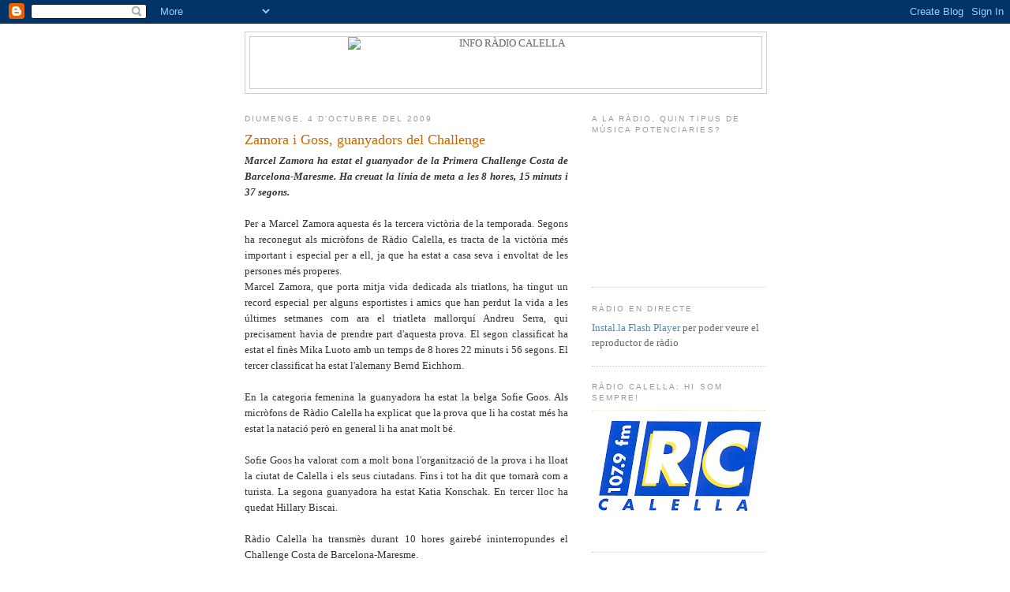

--- FILE ---
content_type: text/html; charset=UTF-8
request_url: https://inforadiocalella.blogspot.com/2009/10/zamora-i-goss-guanyadors-del-challenge.html
body_size: 13961
content:
<!DOCTYPE html>
<html dir='ltr' xmlns='http://www.w3.org/1999/xhtml' xmlns:b='http://www.google.com/2005/gml/b' xmlns:data='http://www.google.com/2005/gml/data' xmlns:expr='http://www.google.com/2005/gml/expr'>
<head>
<link href='https://www.blogger.com/static/v1/widgets/2944754296-widget_css_bundle.css' rel='stylesheet' type='text/css'/>
<meta content='text/html; charset=UTF-8' http-equiv='Content-Type'/>
<meta content='blogger' name='generator'/>
<link href='https://inforadiocalella.blogspot.com/favicon.ico' rel='icon' type='image/x-icon'/>
<link href='http://inforadiocalella.blogspot.com/2009/10/zamora-i-goss-guanyadors-del-challenge.html' rel='canonical'/>
<link rel="alternate" type="application/atom+xml" title="INFO RÀDIO CALELLA - Atom" href="https://inforadiocalella.blogspot.com/feeds/posts/default" />
<link rel="alternate" type="application/rss+xml" title="INFO RÀDIO CALELLA - RSS" href="https://inforadiocalella.blogspot.com/feeds/posts/default?alt=rss" />
<link rel="service.post" type="application/atom+xml" title="INFO RÀDIO CALELLA - Atom" href="https://www.blogger.com/feeds/6918190316341290390/posts/default" />

<link rel="alternate" type="application/atom+xml" title="INFO RÀDIO CALELLA - Atom" href="https://inforadiocalella.blogspot.com/feeds/7919817346016666775/comments/default" />
<!--Can't find substitution for tag [blog.ieCssRetrofitLinks]-->
<link href='https://blogger.googleusercontent.com/img/b/R29vZ2xl/AVvXsEgp0gUqdirx8DBGgefWvGA0v0y5fmCBwpjNpAGAdI-h3iq3P_D5zz6s7RpunwziPC4QnaJeOY4XhY5qp2e0CMB1LgYBtnH7nq6KNP65FWIJ6ghTdBiRvHxE17f2ugFSrHwfx5a4LvXUGOA/s400/download.jpg' rel='image_src'/>
<meta content='http://inforadiocalella.blogspot.com/2009/10/zamora-i-goss-guanyadors-del-challenge.html' property='og:url'/>
<meta content='Zamora i Goss, guanyadors del Challenge' property='og:title'/>
<meta content='Marcel Zamora ha estat el guanyador de la Primera Challenge Costa de Barcelona-Maresme. Ha creuat la línia de meta a les 8 hores, 15 minuts ...' property='og:description'/>
<meta content='https://blogger.googleusercontent.com/img/b/R29vZ2xl/AVvXsEgp0gUqdirx8DBGgefWvGA0v0y5fmCBwpjNpAGAdI-h3iq3P_D5zz6s7RpunwziPC4QnaJeOY4XhY5qp2e0CMB1LgYBtnH7nq6KNP65FWIJ6ghTdBiRvHxE17f2ugFSrHwfx5a4LvXUGOA/w1200-h630-p-k-no-nu/download.jpg' property='og:image'/>
<link href='http://www.rtvcalella.cat/imgs/favicon4.ico' rel='shortcut icon' type='image/x-icon'/>
<link href="//www.rtvcalella.cat/imgs/favicon4.ico" rel="icon" type="image/x-icon">
<title>INFO RÀDIO CALELLA: Zamora i Goss, guanyadors del Challenge</title>
<style id='page-skin-1' type='text/css'><!--
/*
-----------------------------------------------
Blogger Template Style
Name:     Minima
Designer: Douglas Bowman
URL:      www.stopdesign.com
Date:     26 Feb 2004
Updated by: Blogger Team
----------------------------------------------- */
/* Variable definitions
====================
<Variable name="bgcolor" description="Page Background Color"
type="color" default="#fff">
<Variable name="textcolor" description="Text Color"
type="color" default="#333">
<Variable name="linkcolor" description="Link Color"
type="color" default="#58a">
<Variable name="pagetitlecolor" description="Blog Title Color"
type="color" default="#666">
<Variable name="descriptioncolor" description="Blog Description Color"
type="color" default="#999">
<Variable name="titlecolor" description="Post Title Color"
type="color" default="#c60">
<Variable name="bordercolor" description="Border Color"
type="color" default="#ccc">
<Variable name="sidebarcolor" description="Sidebar Title Color"
type="color" default="#999">
<Variable name="sidebartextcolor" description="Sidebar Text Color"
type="color" default="#666">
<Variable name="visitedlinkcolor" description="Visited Link Color"
type="color" default="#999">
<Variable name="bodyfont" description="Text Font"
type="font" default="normal normal 100% Georgia, Serif">
<Variable name="headerfont" description="Sidebar Title Font"
type="font"
default="normal normal 78% 'Trebuchet MS',Trebuchet,Arial,Verdana,Sans-serif">
<Variable name="pagetitlefont" description="Blog Title Font"
type="font"
default="normal normal 200% Georgia, Serif">
<Variable name="descriptionfont" description="Blog Description Font"
type="font"
default="normal normal 78% 'Trebuchet MS', Trebuchet, Arial, Verdana, Sans-serif">
<Variable name="postfooterfont" description="Post Footer Font"
type="font"
default="normal normal 78% 'Trebuchet MS', Trebuchet, Arial, Verdana, Sans-serif">
<Variable name="startSide" description="Side where text starts in blog language"
type="automatic" default="left">
<Variable name="endSide" description="Side where text ends in blog language"
type="automatic" default="right">
*/
/* Use this with templates/template-twocol.html */
body {
background:#ffffff;
margin:0;
color:#333333;
font:x-small Georgia Serif;
font-size/* */:/**/small;
font-size: /**/small;
text-align: center;
}
a:link {
color:#5588aa;
text-decoration:none;
}
a:visited {
color:#999999;
text-decoration:none;
}
a:hover {
color:#cc6600;
text-decoration:underline;
}
a img {
border-width:0;
}
/* Header
-----------------------------------------------
*/
#header-wrapper {
width:660px;
margin:0 auto 10px;
border:1px solid #cccccc;
}
#header-inner {
background-position: center;
margin-left: auto;
margin-right: auto;
}
#header {
margin: 5px;
border: 1px solid #cccccc;
text-align: center;
color:#666666;
}
#header h1 {
margin:5px 5px 0;
padding:15px 20px .25em;
line-height:1.2em;
text-transform:uppercase;
letter-spacing:.2em;
font: normal normal 200% Georgia, Serif;
}
#header a {
color:#666666;
text-decoration:none;
}
#header a:hover {
color:#666666;
}
#header .description {
margin:0 5px 5px;
padding:0 20px 15px;
max-width:700px;
text-transform:uppercase;
letter-spacing:.2em;
line-height: 1.4em;
font: normal normal 78% 'Trebuchet MS', Trebuchet, Arial, Verdana, Sans-serif;
color: #999999;
}
#header img {
margin-left: auto;
margin-right: auto;
}
/* Outer-Wrapper
----------------------------------------------- */
#outer-wrapper {
width: 660px;
margin:0 auto;
padding:10px;
text-align:left;
font: normal normal 100% Georgia, Serif;
}
#main-wrapper {
width: 410px;
float: left;
word-wrap: break-word; /* fix for long text breaking sidebar float in IE */
overflow: hidden;     /* fix for long non-text content breaking IE sidebar float */
}
#sidebar-wrapper {
width: 220px;
float: right;
word-wrap: break-word; /* fix for long text breaking sidebar float in IE */
overflow: hidden;      /* fix for long non-text content breaking IE sidebar float */
}
/* Headings
----------------------------------------------- */
h2 {
margin:1.5em 0 .75em;
font:normal normal 78% 'Trebuchet MS',Trebuchet,Arial,Verdana,Sans-serif;
line-height: 1.4em;
text-transform:uppercase;
letter-spacing:.2em;
color:#999999;
}
/* Posts
-----------------------------------------------
*/
h2.date-header {
margin:1.5em 0 .5em;
}
.post {
margin:.5em 0 1.5em;
border-bottom:1px dotted #cccccc;
padding-bottom:1.5em;
}
.post h3 {
margin:.25em 0 0;
padding:0 0 4px;
font-size:140%;
font-weight:normal;
line-height:1.4em;
color:#cc6600;
}
.post h3 a, .post h3 a:visited, .post h3 strong {
display:block;
text-decoration:none;
color:#cc6600;
font-weight:normal;
}
.post h3 strong, .post h3 a:hover {
color:#333333;
}
.post-body {
margin:0 0 .75em;
line-height:1.6em;
}
.post-body blockquote {
line-height:1.3em;
}
.post-footer {
margin: .75em 0;
color:#999999;
text-transform:uppercase;
letter-spacing:.1em;
font: normal normal 78% 'Trebuchet MS', Trebuchet, Arial, Verdana, Sans-serif;
line-height: 1.4em;
}
.comment-link {
margin-left:.6em;
}
.post img {
padding:4px;
border:1px solid #cccccc;
}
.post blockquote {
margin:1em 20px;
}
.post blockquote p {
margin:.75em 0;
}
/* Comments
----------------------------------------------- */
#comments h4 {
margin:1em 0;
font-weight: bold;
line-height: 1.4em;
text-transform:uppercase;
letter-spacing:.2em;
color: #999999;
}
#comments-block {
margin:1em 0 1.5em;
line-height:1.6em;
}
#comments-block .comment-author {
margin:.5em 0;
}
#comments-block .comment-body {
margin:.25em 0 0;
}
#comments-block .comment-footer {
margin:-.25em 0 2em;
line-height: 1.4em;
text-transform:uppercase;
letter-spacing:.1em;
}
#comments-block .comment-body p {
margin:0 0 .75em;
}
.deleted-comment {
font-style:italic;
color:gray;
}
#blog-pager-newer-link {
float: left;
}
#blog-pager-older-link {
float: right;
}
#blog-pager {
text-align: center;
}
.feed-links {
clear: both;
line-height: 2.5em;
}
/* Sidebar Content
----------------------------------------------- */
.sidebar {
color: #666666;
line-height: 1.5em;
}
.sidebar ul {
list-style:none;
margin:0 0 0;
padding:0 0 0;
}
.sidebar li {
margin:0;
padding-top:0;
padding-right:0;
padding-bottom:.25em;
padding-left:15px;
text-indent:-15px;
line-height:1.5em;
}
.sidebar .widget, .main .widget {
border-bottom:1px dotted #cccccc;
margin:0 0 1.5em;
padding:0 0 1.5em;
}
.main .Blog {
border-bottom-width: 0;
}
/* Profile
----------------------------------------------- */
.profile-img {
float: left;
margin-top: 0;
margin-right: 5px;
margin-bottom: 5px;
margin-left: 0;
padding: 4px;
border: 1px solid #cccccc;
}
.profile-data {
margin:0;
text-transform:uppercase;
letter-spacing:.1em;
font: normal normal 78% 'Trebuchet MS', Trebuchet, Arial, Verdana, Sans-serif;
color: #999999;
font-weight: bold;
line-height: 1.6em;
}
.profile-datablock {
margin:.5em 0 .5em;
}
.profile-textblock {
margin: 0.5em 0;
line-height: 1.6em;
}
.profile-link {
font: normal normal 78% 'Trebuchet MS', Trebuchet, Arial, Verdana, Sans-serif;
text-transform: uppercase;
letter-spacing: .1em;
}
/* Footer
----------------------------------------------- */
#footer {
width:660px;
clear:both;
margin:0 auto;
padding-top:15px;
line-height: 1.6em;
text-transform:uppercase;
letter-spacing:.1em;
text-align: center;
}
.slideshow-container {
width: 220px !important;
height: 180px !important;
}

--></style>
<link href='https://www.blogger.com/dyn-css/authorization.css?targetBlogID=6918190316341290390&amp;zx=9fc8a687-b461-41a9-86fe-9d7de3901356' media='none' onload='if(media!=&#39;all&#39;)media=&#39;all&#39;' rel='stylesheet'/><noscript><link href='https://www.blogger.com/dyn-css/authorization.css?targetBlogID=6918190316341290390&amp;zx=9fc8a687-b461-41a9-86fe-9d7de3901356' rel='stylesheet'/></noscript>
<meta name='google-adsense-platform-account' content='ca-host-pub-1556223355139109'/>
<meta name='google-adsense-platform-domain' content='blogspot.com'/>

</head>
<body>
<div class='navbar section' id='navbar'><div class='widget Navbar' data-version='1' id='Navbar1'><script type="text/javascript">
    function setAttributeOnload(object, attribute, val) {
      if(window.addEventListener) {
        window.addEventListener('load',
          function(){ object[attribute] = val; }, false);
      } else {
        window.attachEvent('onload', function(){ object[attribute] = val; });
      }
    }
  </script>
<div id="navbar-iframe-container"></div>
<script type="text/javascript" src="https://apis.google.com/js/platform.js"></script>
<script type="text/javascript">
      gapi.load("gapi.iframes:gapi.iframes.style.bubble", function() {
        if (gapi.iframes && gapi.iframes.getContext) {
          gapi.iframes.getContext().openChild({
              url: 'https://www.blogger.com/navbar/6918190316341290390?po\x3d7919817346016666775\x26origin\x3dhttps://inforadiocalella.blogspot.com',
              where: document.getElementById("navbar-iframe-container"),
              id: "navbar-iframe"
          });
        }
      });
    </script><script type="text/javascript">
(function() {
var script = document.createElement('script');
script.type = 'text/javascript';
script.src = '//pagead2.googlesyndication.com/pagead/js/google_top_exp.js';
var head = document.getElementsByTagName('head')[0];
if (head) {
head.appendChild(script);
}})();
</script>
</div></div>
<div id='outer-wrapper'><div id='wrap2'>
<!-- skip links for text browsers -->
<span id='skiplinks' style='display:none;'>
<a href='#main'>skip to main </a> |
      <a href='#sidebar'>skip to sidebar</a>
</span>
<div id='header-wrapper'>
<div class='header section' id='header'><div class='widget Header' data-version='1' id='Header1'>
<div id='header-inner'>
<a href='https://inforadiocalella.blogspot.com/' style='display: block'>
<img alt="INFO RÀDIO CALELLA" height="65px; " id="Header1_headerimg" src="https://lh3.googleusercontent.com/blogger_img_proxy/AEn0k_t9TABtX9p28JhgcCt525nsWcRf4yVPLPx7jMXBeibNsD612kK3AYv5ptUm4ldiUQgyxMVrO5XVqA3EUk8znCPXE9VX7fnwVw=s0-d" style="display: block" width="400px; ">
</a>
</div>
</div></div>
</div>
<div id='content-wrapper'>
<div id='crosscol-wrapper' style='text-align:center'>
<div class='crosscol no-items section' id='crosscol'></div>
</div>
<div id='main-wrapper'>
<div class='main section' id='main'><div class='widget Blog' data-version='1' id='Blog1'>
<div class='blog-posts hfeed'>

          <div class="date-outer">
        
<h2 class='date-header'><span>diumenge, 4 d&#8217;octubre del 2009</span></h2>

          <div class="date-posts">
        
<div class='post-outer'>
<div class='post hentry'>
<a name='7919817346016666775'></a>
<h3 class='post-title entry-title'>
<a href='https://inforadiocalella.blogspot.com/2009/10/zamora-i-goss-guanyadors-del-challenge.html'>Zamora i Goss, guanyadors del Challenge</a>
</h3>
<div class='post-header-line-1'></div>
<div class='post-body entry-content'>
<div align="justify"><strong><em>Marcel Zamora ha estat el guanyador de la Primera Challenge Costa de Barcelona-Maresme. Ha creuat la línia de meta a les 8 hores, 15 minuts i 37 segons.<br /><br /></em></strong></div><div align="justify"> </div><div align="justify">Per a Marcel Zamora aquesta és la tercera victòria de la temporada. Segons ha reconegut als micròfons de Ràdio Calella, es tracta de la victòria més important i especial per a ell, ja que ha estat a casa seva i envoltat de les persones més properes.<br /></div><div align="justify">Marcel Zamora, que porta mitja vida dedicada als triatlons, ha tingut un record especial per alguns esportistes i amics que han perdut la vida a les últimes setmanes com ara el triatleta mallorquí Andreu Serra, qui precisament havia de prendre part d'aquesta prova. El segon classificat ha estat el finès Mika Luoto amb un temps de 8 hores 22 minuts i 56 segons. El tercer classificat ha estat l'alemany Bernd Eichhorn.<br /><br />En la categoria femenina la guanyadora ha estat la belga Sofie Goos. Als micròfons de Ràdio Calella ha explicat que la prova que li ha costat més ha estat la natació però en general li ha anat molt bé.<br /><br />Sofie Goos ha valorat com a molt bona l'organització de la prova i ha lloat la ciutat de Calella i els seus ciutadans. Fins i tot ha dit que tornarà com a turista. La segona guanyadora ha estat Katia Konschak. En tercer lloc ha quedat Hillary Biscai.<br /><br />Ràdio Calella ha transmès durant 10 hores gairebé ininterropundes el Challenge Costa de Barcelona-Maresme. </div><br /><iframe allowfullscreen="allowfullscreen" class="b-hbp-video b-uploaded" frameborder="0" height="328" id="BLOGGER-video-2ff0dfa7006b11d4-10385" mozallowfullscreen="mozallowfullscreen" src="https://www.blogger.com/video.g?token=AD6v5dwXY24plKzmxpZBJsgFjg2wyLOR5kXS0a5WREVEIVNAp_Ooc6UNkym84DhDKqm9Kkfm-CElXU4oNoDmkU_gJF1MePrJbQITG4ZrAV2qNgW2WZL9VPxoyRI1dWUfmHKoaBnL3uXM" webkitallowfullscreen="webkitallowfullscreen" width="400"></iframe><br /><a href="//www.blogger.com/video-play.mp4?contentId=2ff0dfa7006b11d4&amp;type=video/mp4" onblur="try {parent.deselectBloggerImageGracefully();} catch(e) {}"><img alt="" border="0" id="BLOGGER_PHOTO_ID_5330071959253008658" src="https://blogger.googleusercontent.com/img/b/R29vZ2xl/AVvXsEgp0gUqdirx8DBGgefWvGA0v0y5fmCBwpjNpAGAdI-h3iq3P_D5zz6s7RpunwziPC4QnaJeOY4XhY5qp2e0CMB1LgYBtnH7nq6KNP65FWIJ6ghTdBiRvHxE17f2ugFSrHwfx5a4LvXUGOA/s400/download.jpg" style="float:left; margin:0px 10px 10px 0px;cursor:pointer; cursor:hand;height: 18px;" /></a>
<div style='clear: both;'></div>
</div>
<div class='post-footer'>
<div class='post-footer-line post-footer-line-1'><span class='post-author vcard'>
Publicat per
<span class='fn'>Serveis Informatius Ràdio Calella</span>
</span>
<span class='post-timestamp'>
a
<a class='timestamp-link' href='https://inforadiocalella.blogspot.com/2009/10/zamora-i-goss-guanyadors-del-challenge.html' rel='bookmark' title='permanent link'><abbr class='published' title='2009-10-04T17:50:00+02:00'>17:50</abbr></a>
</span>
<span class='post-icons'>
<span class='item-control blog-admin pid-1717671676'>
<a href='https://www.blogger.com/post-edit.g?blogID=6918190316341290390&postID=7919817346016666775&from=pencil' title='Modificar el missatge'>
<img alt='' class='icon-action' height='18' src='https://resources.blogblog.com/img/icon18_edit_allbkg.gif' width='18'/>
</a>
</span>
</span>
<span class='post-backlinks post-comment-link'>
</span>
</div>
<div class='post-footer-line post-footer-line-2'><span class='post-labels'>
Etiquetes de comentaris:
<a href='https://inforadiocalella.blogspot.com/search/label/Esports' rel='tag'>Esports</a>,
<a href='https://inforadiocalella.blogspot.com/search/label/Video' rel='tag'>Video</a>
</span>
</div>
<div class='post-footer-line post-footer-line-3'></div>
</div>
</div>
<div class='comments' id='comments'>
<a name='comments'></a>
</div>
</div>

        </div></div>
      
</div>
<div class='blog-pager' id='blog-pager'>
<span id='blog-pager-newer-link'>
<a class='blog-pager-newer-link' href='https://inforadiocalella.blogspot.com/2009/10/historic-resultat.html' id='Blog1_blog-pager-newer-link' title='Entrada més recent'>Entrada més recent</a>
</span>
<span id='blog-pager-older-link'>
<a class='blog-pager-older-link' href='https://inforadiocalella.blogspot.com/2009/10/sinaugura-m2.html' id='Blog1_blog-pager-older-link' title='Entrada més antiga'>Entrada més antiga</a>
</span>
<a class='home-link' href='https://inforadiocalella.blogspot.com/'>Inici</a>
</div>
<div class='clear'></div>
<div class='post-feeds'>
</div>
</div></div>
</div>
<div id='sidebar-wrapper'>
<div class='sidebar section' id='sidebar'><div class='widget Poll' data-version='1' id='Poll1'>
<h2 class='title'>A la ràdio, quin tipus de música potenciaries?</h2>
<div class='widget-content'>
<iframe allowtransparency='true' frameborder='0' height='160' name='poll-widget-6434540488477728046' style='border:none; width:100%;'></iframe>
<div class='clear'></div>
</div>
</div><div class='widget HTML' data-version='1' id='HTML2'>
<h2 class='title'>Ràdio en directe</h2>
<div class='widget-content'>
<div id="player">
	<a href="http://www.macromedia.com/go/getflashplayer">Instal.la Flash Player</a> per poder veure el reproductor de ràdio
</div>
<script type="text/javascript" src="//www.todostreaming.es/js/swfobject.js"></script>
<script type="text/javascript">
var so = new SWFObject('http://todostreaming.es/audioplayer.swf','player','85','66','7');
	so.addVariable("url", "http://radio.boothosting.com:8044");
	so.addVariable("autostart", "false");
	so.addParam("wmode","transparent");
	so.write('player');
</script>
</div>
<div class='clear'></div>
</div><div class='widget Image' data-version='1' id='Image3'>
<h2>Ràdio Calella: Hi som sempre!</h2>
<div class='widget-content'>
<img alt='Ràdio Calella: Hi som sempre!' height='156' id='Image3_img' src='https://blogger.googleusercontent.com/img/b/R29vZ2xl/AVvXsEheLLyUiAFXrwfzGO0fjqTKwhXp2lf_Jrhkgcs59VB5TghtWtr1Jxek1UR2cjDoTsL31qIE-SWZGPvBqB6TRPC9k22Kd31-znrEReYf81u6QuVuVg0Mc51gkYI3xy_BIeAWuDgVaZ-AQtg/s220/logo+radio.jpg' width='220'/>
<br/>
</div>
<div class='clear'></div>
</div><div class='widget Image' data-version='1' id='Image1'>
<h2>m2, LA TEVA TELEVISIÓ</h2>
<div class='widget-content'>
<a href='http://m1tv.xiptv.cat/municipi/3800/calella?a7eca8862593b770ffa28e0532e39562'>
<img alt='m2, LA TEVA TELEVISIÓ' height='133' id='Image1_img' src='https://blogger.googleusercontent.com/img/b/R29vZ2xl/AVvXsEgA4cOny6I5dD4_dwb_facQKWiyhex5IaycOnEDgFcQx4JKhc1jwUMBmKZZnQIxJzhyphenhypheny9gaN-LDRm2GJ1X6Yjr9XfystbRDc0o6BjBE1HdTRAWztKIbVQ27rQI9gD7PqaB1w6-YWavifNc/s220/logo_nou_m2.jpg' width='220'/>
</a>
<br/>
</div>
<div class='clear'></div>
</div><div class='widget Feed' data-version='1' id='Feed1'>
<h2>Darrers Vídeos</h2>
<div class='widget-content' id='Feed1_feedItemListDisplay'>
<span style='filter: alpha(25); opacity: 0.25;'>
<a href='http://inforadiocalella.blogspot.com/feeds/posts/default/-/Video?orderby=updated'>S'està carregant...</a>
</span>
</div>
<div class='clear'></div>
</div><div class='widget Image' data-version='1' id='Image2'>
<h2>L'Agenda d'activitats</h2>
<div class='widget-content'>
<a href='http://www.vadecultura.cat'>
<img alt='L&#39;Agenda d&#39;activitats' height='80' id='Image2_img' src='https://blogger.googleusercontent.com/img/b/R29vZ2xl/AVvXsEj2aefFGCazwEeK7JRaggbVwtJ3IkPDego2xrlfV_ipM9Pm6yc6R-_58n5kNaOdetOTNVR9GfM9V48wEgmLupDLmko0SezZJHpz0fLN-_Zl5C526BOXyfmJ2oRq5qiE91H-ZAk0EX3Ayeo/s220/va-de-cultura.jpg' width='110'/>
</a>
<br/>
</div>
<div class='clear'></div>
</div><div class='widget LinkList' data-version='1' id='LinkList1'>
<h2>Enllaços</h2>
<div class='widget-content'>
<ul>
<li><a href='http://www.aemontnegre.org/'>Agrupament Escolta Montnegre</a></li>
<li><a href="//www.youtube.com/ajacmovies">Ajac</a></li>
<li><a href='http://www.calella.cat/'>Ajuntament de Calella</a></li>
<li><a href='http://bibliocalella.blogspot.com/'>Biblioteca</a></li>
<li><a href='http://www.atletismecalella.cat/'>Club Atletisme Calella</a></li>
<li><a href='http://www.clubhandbolplatjacalella.com/'>Club Handbol Platja Calella</a></li>
<li><a href='http://www.ccmaresme.es/'>Consell Comarcal del Maresme</a></li>
<li><a href='http://emcanllobet.blogspot.com'>Escola de Música Can Llobet</a></li>
<li><a href='http://gegantersdecalella.blogspot.com/'>Geganters de Calella</a></li>
<li><a href='http://llopasfera.blogspot.com/'>Llopasfera</a></li>
<li><a href='http://quesitorosa.blogspot.com/'>Quesito Rosa</a></li>
<li><a href='http://www.twocatsbcn.com/'>Teràpia de xou</a></li>
</ul>
<div class='clear'></div>
</div>
</div><div class='widget HTML' data-version='1' id='HTML1'>
<h2 class='title'>El Temps</h2>
<div class='widget-content'>
<a href="http://www.ccmaresme.cat/seccio.php?id=4" onblur="try {parent.deselectBloggerImageGracefully();} catch(e) {}"><img border="0" style="float:left; margin:0 0px 0px 0;cursor:pointer; cursor:hand;width: 220px; " alt="" src="https://lh3.googleusercontent.com/blogger_img_proxy/AEn0k_uBuT-dvB0Rkz37oR7MbPTxZltmThnLw3X1F1mx_lBEzgI1dIFthKpQKTsY1QNrrt2PyG7MXBnkwyQhJkR-ELGJRt1gie754ZMscfG1xhlf0tqT5ezdRetUS2U36dk=s0-d"></a>
</div>
<div class='clear'></div>
</div><div class='widget Label' data-version='1' id='Label1'>
<h2>Etiquetes</h2>
<div class='widget-content list-label-widget-content'>
<ul>
<li>
<a dir='ltr' href='https://inforadiocalella.blogspot.com/search/label/Comunicaci%C3%B3'>Comunicació</a>
<span dir='ltr'>(169)</span>
</li>
<li>
<a dir='ltr' href='https://inforadiocalella.blogspot.com/search/label/Cultura'>Cultura</a>
<span dir='ltr'>(358)</span>
</li>
<li>
<a dir='ltr' href='https://inforadiocalella.blogspot.com/search/label/Esports'>Esports</a>
<span dir='ltr'>(605)</span>
</li>
<li>
<a dir='ltr' href='https://inforadiocalella.blogspot.com/search/label/Pol%C3%ADtica'>Política</a>
<span dir='ltr'>(438)</span>
</li>
<li>
<a dir='ltr' href='https://inforadiocalella.blogspot.com/search/label/Societat'>Societat</a>
<span dir='ltr'>(1290)</span>
</li>
<li>
<a dir='ltr' href='https://inforadiocalella.blogspot.com/search/label/Video'>Video</a>
<span dir='ltr'>(794)</span>
</li>
</ul>
<div class='clear'></div>
</div>
</div><div class='widget BlogArchive' data-version='1' id='BlogArchive2'>
<h2>Arxiu del blog</h2>
<div class='widget-content'>
<div id='ArchiveList'>
<div id='BlogArchive2_ArchiveList'>
<ul class='hierarchy'>
<li class='archivedate collapsed'>
<a class='toggle' href='javascript:void(0)'>
<span class='zippy'>

        &#9658;&#160;
      
</span>
</a>
<a class='post-count-link' href='https://inforadiocalella.blogspot.com/2011/'>
2011
</a>
<span class='post-count' dir='ltr'>(360)</span>
<ul class='hierarchy'>
<li class='archivedate collapsed'>
<a class='toggle' href='javascript:void(0)'>
<span class='zippy'>

        &#9658;&#160;
      
</span>
</a>
<a class='post-count-link' href='https://inforadiocalella.blogspot.com/2011/04/'>
d&#8217;abril
</a>
<span class='post-count' dir='ltr'>(69)</span>
</li>
</ul>
<ul class='hierarchy'>
<li class='archivedate collapsed'>
<a class='toggle' href='javascript:void(0)'>
<span class='zippy'>

        &#9658;&#160;
      
</span>
</a>
<a class='post-count-link' href='https://inforadiocalella.blogspot.com/2011/03/'>
de març
</a>
<span class='post-count' dir='ltr'>(106)</span>
</li>
</ul>
<ul class='hierarchy'>
<li class='archivedate collapsed'>
<a class='toggle' href='javascript:void(0)'>
<span class='zippy'>

        &#9658;&#160;
      
</span>
</a>
<a class='post-count-link' href='https://inforadiocalella.blogspot.com/2011/02/'>
de febrer
</a>
<span class='post-count' dir='ltr'>(86)</span>
</li>
</ul>
<ul class='hierarchy'>
<li class='archivedate collapsed'>
<a class='toggle' href='javascript:void(0)'>
<span class='zippy'>

        &#9658;&#160;
      
</span>
</a>
<a class='post-count-link' href='https://inforadiocalella.blogspot.com/2011/01/'>
de gener
</a>
<span class='post-count' dir='ltr'>(99)</span>
</li>
</ul>
</li>
</ul>
<ul class='hierarchy'>
<li class='archivedate collapsed'>
<a class='toggle' href='javascript:void(0)'>
<span class='zippy'>

        &#9658;&#160;
      
</span>
</a>
<a class='post-count-link' href='https://inforadiocalella.blogspot.com/2010/'>
2010
</a>
<span class='post-count' dir='ltr'>(1066)</span>
<ul class='hierarchy'>
<li class='archivedate collapsed'>
<a class='toggle' href='javascript:void(0)'>
<span class='zippy'>

        &#9658;&#160;
      
</span>
</a>
<a class='post-count-link' href='https://inforadiocalella.blogspot.com/2010/12/'>
de desembre
</a>
<span class='post-count' dir='ltr'>(82)</span>
</li>
</ul>
<ul class='hierarchy'>
<li class='archivedate collapsed'>
<a class='toggle' href='javascript:void(0)'>
<span class='zippy'>

        &#9658;&#160;
      
</span>
</a>
<a class='post-count-link' href='https://inforadiocalella.blogspot.com/2010/11/'>
de novembre
</a>
<span class='post-count' dir='ltr'>(108)</span>
</li>
</ul>
<ul class='hierarchy'>
<li class='archivedate collapsed'>
<a class='toggle' href='javascript:void(0)'>
<span class='zippy'>

        &#9658;&#160;
      
</span>
</a>
<a class='post-count-link' href='https://inforadiocalella.blogspot.com/2010/10/'>
d&#8217;octubre
</a>
<span class='post-count' dir='ltr'>(96)</span>
</li>
</ul>
<ul class='hierarchy'>
<li class='archivedate collapsed'>
<a class='toggle' href='javascript:void(0)'>
<span class='zippy'>

        &#9658;&#160;
      
</span>
</a>
<a class='post-count-link' href='https://inforadiocalella.blogspot.com/2010/09/'>
de setembre
</a>
<span class='post-count' dir='ltr'>(87)</span>
</li>
</ul>
<ul class='hierarchy'>
<li class='archivedate collapsed'>
<a class='toggle' href='javascript:void(0)'>
<span class='zippy'>

        &#9658;&#160;
      
</span>
</a>
<a class='post-count-link' href='https://inforadiocalella.blogspot.com/2010/08/'>
d&#8217;agost
</a>
<span class='post-count' dir='ltr'>(58)</span>
</li>
</ul>
<ul class='hierarchy'>
<li class='archivedate collapsed'>
<a class='toggle' href='javascript:void(0)'>
<span class='zippy'>

        &#9658;&#160;
      
</span>
</a>
<a class='post-count-link' href='https://inforadiocalella.blogspot.com/2010/07/'>
de juliol
</a>
<span class='post-count' dir='ltr'>(65)</span>
</li>
</ul>
<ul class='hierarchy'>
<li class='archivedate collapsed'>
<a class='toggle' href='javascript:void(0)'>
<span class='zippy'>

        &#9658;&#160;
      
</span>
</a>
<a class='post-count-link' href='https://inforadiocalella.blogspot.com/2010/06/'>
de juny
</a>
<span class='post-count' dir='ltr'>(88)</span>
</li>
</ul>
<ul class='hierarchy'>
<li class='archivedate collapsed'>
<a class='toggle' href='javascript:void(0)'>
<span class='zippy'>

        &#9658;&#160;
      
</span>
</a>
<a class='post-count-link' href='https://inforadiocalella.blogspot.com/2010/05/'>
de maig
</a>
<span class='post-count' dir='ltr'>(97)</span>
</li>
</ul>
<ul class='hierarchy'>
<li class='archivedate collapsed'>
<a class='toggle' href='javascript:void(0)'>
<span class='zippy'>

        &#9658;&#160;
      
</span>
</a>
<a class='post-count-link' href='https://inforadiocalella.blogspot.com/2010/04/'>
d&#8217;abril
</a>
<span class='post-count' dir='ltr'>(103)</span>
</li>
</ul>
<ul class='hierarchy'>
<li class='archivedate collapsed'>
<a class='toggle' href='javascript:void(0)'>
<span class='zippy'>

        &#9658;&#160;
      
</span>
</a>
<a class='post-count-link' href='https://inforadiocalella.blogspot.com/2010/03/'>
de març
</a>
<span class='post-count' dir='ltr'>(92)</span>
</li>
</ul>
<ul class='hierarchy'>
<li class='archivedate collapsed'>
<a class='toggle' href='javascript:void(0)'>
<span class='zippy'>

        &#9658;&#160;
      
</span>
</a>
<a class='post-count-link' href='https://inforadiocalella.blogspot.com/2010/02/'>
de febrer
</a>
<span class='post-count' dir='ltr'>(94)</span>
</li>
</ul>
<ul class='hierarchy'>
<li class='archivedate collapsed'>
<a class='toggle' href='javascript:void(0)'>
<span class='zippy'>

        &#9658;&#160;
      
</span>
</a>
<a class='post-count-link' href='https://inforadiocalella.blogspot.com/2010/01/'>
de gener
</a>
<span class='post-count' dir='ltr'>(96)</span>
</li>
</ul>
</li>
</ul>
<ul class='hierarchy'>
<li class='archivedate expanded'>
<a class='toggle' href='javascript:void(0)'>
<span class='zippy toggle-open'>

        &#9660;&#160;
      
</span>
</a>
<a class='post-count-link' href='https://inforadiocalella.blogspot.com/2009/'>
2009
</a>
<span class='post-count' dir='ltr'>(1125)</span>
<ul class='hierarchy'>
<li class='archivedate collapsed'>
<a class='toggle' href='javascript:void(0)'>
<span class='zippy'>

        &#9658;&#160;
      
</span>
</a>
<a class='post-count-link' href='https://inforadiocalella.blogspot.com/2009/12/'>
de desembre
</a>
<span class='post-count' dir='ltr'>(104)</span>
</li>
</ul>
<ul class='hierarchy'>
<li class='archivedate collapsed'>
<a class='toggle' href='javascript:void(0)'>
<span class='zippy'>

        &#9658;&#160;
      
</span>
</a>
<a class='post-count-link' href='https://inforadiocalella.blogspot.com/2009/11/'>
de novembre
</a>
<span class='post-count' dir='ltr'>(96)</span>
</li>
</ul>
<ul class='hierarchy'>
<li class='archivedate expanded'>
<a class='toggle' href='javascript:void(0)'>
<span class='zippy toggle-open'>

        &#9660;&#160;
      
</span>
</a>
<a class='post-count-link' href='https://inforadiocalella.blogspot.com/2009/10/'>
d&#8217;octubre
</a>
<span class='post-count' dir='ltr'>(100)</span>
<ul class='posts'>
<li><a href='https://inforadiocalella.blogspot.com/2009/10/dies-de-panellets.html'>Dies de panellets</a></li>
<li><a href='https://inforadiocalella.blogspot.com/2009/10/un-piquet-apedrega-dos-autocars.html'>Un piquet apedrega dos autocars</a></li>
<li><a href='https://inforadiocalella.blogspot.com/2009/10/2-calellencs-en-una-gincama-mundial.html'>2 calellencs en una gincama mundial</a></li>
<li><a href='https://inforadiocalella.blogspot.com/2009/10/segon-aniversari-del-centre-accio-jove.html'>Segon aniversari del Centre d&#39;Acció Jove</a></li>
<li><a href='https://inforadiocalella.blogspot.com/2009/10/nou-servei-lalt-maresme.html'>Nou servei a l&#39;Alt Maresme</a></li>
<li><a href='https://inforadiocalella.blogspot.com/2009/10/vaga-en-el-transport-de-viatgers.html'>Vaga en el transport de viatgers</a></li>
<li><a href='https://inforadiocalella.blogspot.com/2009/10/comenca-la-81ena-romeria-de-montserrat.html'>Comença la 81ena Romeria de Montserrat</a></li>
<li><a href='https://inforadiocalella.blogspot.com/2009/10/la-crisi-fa-disminuir-el-percentatge-de.html'>La crisi fa disminuir el percentatge de solidarita...</a></li>
<li><a href='https://inforadiocalella.blogspot.com/2009/10/les-flors-per-tots-sants.html'>Les flors per Tots Sants</a></li>
<li><a href='https://inforadiocalella.blogspot.com/2009/10/bus-per-anar-al-cementiri.html'>Bus per anar al cementiri</a></li>
<li><a href='https://inforadiocalella.blogspot.com/2009/10/conflicte-intern-entre-evolution-i-la.html'>Conflicte intern entre Evolution i la propietària ...</a></li>
<li><a href='https://inforadiocalella.blogspot.com/2009/10/el-talent-de-jordi-flaquer.html'>El talent de Jordi Flaquer</a></li>
<li><a href='https://inforadiocalella.blogspot.com/2009/10/erc-sadhereix-al-manifest-pel-dret.html'>ERC s&#39;adhereix al manifest pel dret a decidir</a></li>
<li><a href='https://inforadiocalella.blogspot.com/2009/10/el-video-del-llibre-del-grup-pa-vi-i.html'>El vídeo del llibre del Grup Pa, Vi i Moltó</a></li>
<li><a href='https://inforadiocalella.blogspot.com/2009/10/berasategui-campiona-del-half.html'>Berasategui campiona del Half</a></li>
<li><a href='https://inforadiocalella.blogspot.com/2009/10/consulta-sobre-la-independencia.html'>Consulta sobre la independència</a></li>
<li><a href='https://inforadiocalella.blogspot.com/2009/10/activitats-de-la-biblioteca.html'>Activitats de la Biblioteca</a></li>
<li><a href='https://inforadiocalella.blogspot.com/2009/10/jornada-negra.html'>Jornada negra</a></li>
<li><a href='https://inforadiocalella.blogspot.com/2009/10/de-8.html'>De 8</a></li>
<li><a href='https://inforadiocalella.blogspot.com/2009/10/nova-victoria.html'>Nova victòria</a></li>
<li><a href='https://inforadiocalella.blogspot.com/2009/10/primer-triomf.html'>Nou triomf</a></li>
<li><a href='https://inforadiocalella.blogspot.com/2009/10/canvis-en-el-challenge.html'>Canvis en el Challenge</a></li>
<li><a href='https://inforadiocalella.blogspot.com/2009/10/el-psc-veu-dificil-les-esmenes-per-al.html'>El PSC veu difícil les esmenes per al Challenge de...</a></li>
<li><a href='https://inforadiocalella.blogspot.com/2009/10/erc-demana-200000-euros-per-al.html'>ERC demana 200.000 euros per al Challenge</a></li>
<li><a href='https://inforadiocalella.blogspot.com/2009/10/calella-pesquera.html'>Calella pesquera</a></li>
<li><a href='https://inforadiocalella.blogspot.com/2009/10/ciu-demana-180000-euros-per-al.html'>CiU demana 180.000 euros per al Challenge</a></li>
<li><a href='https://inforadiocalella.blogspot.com/2009/10/mig-miler-de-persones-la-festa-de.html'>Mig miler de persones a la Festa de l&#39;Esport</a></li>
<li><a href='https://inforadiocalella.blogspot.com/2009/10/calella-inaugura-lampliacio-del.html'>Calella inaugura l&#39;ampliació d&#39;El Carrilet</a></li>
<li><a href='https://inforadiocalella.blogspot.com/2009/10/canvi-dhorari.html'>Canvi d&#39;horari</a></li>
<li><a href='https://inforadiocalella.blogspot.com/2009/10/presentacio-del-llibre-del-grup-pa-vi-i.html'>Presentació del llibre del Grup Pa, Vi i Moltó</a></li>
<li><a href='https://inforadiocalella.blogspot.com/2009/10/taxa-descombraries-congelada.html'>Taxa d&#39;escombraries congelada</a></li>
<li><a href='https://inforadiocalella.blogspot.com/2009/10/homenatge-als-pequinaires.html'>Homenatge als pequinaires</a></li>
<li><a href='https://inforadiocalella.blogspot.com/2009/10/torna-el-festival-com-el-dabans.html'>Torna el Festival com els d&#39;abans</a></li>
<li><a href='https://inforadiocalella.blogspot.com/2009/10/ccoo-es-queixa-de-lactitud-de-jaume.html'>CCOO es queixa de l&#39;actitud de Jaume Puig</a></li>
<li><a href='https://inforadiocalella.blogspot.com/2009/10/polemica-per-barrakes.html'>Polèmica per Barrakes</a></li>
<li><a href='https://inforadiocalella.blogspot.com/2009/10/videos-challenge-mdtv.html'>Els programes del Challenge</a></li>
<li><a href='https://inforadiocalella.blogspot.com/2009/10/lluitant-contra-el-canvi-climatic.html'>Lluitant contra el canvi climàtic</a></li>
<li><a href='https://inforadiocalella.blogspot.com/2009/10/temporada-negativa-i-el-turisme-perd.html'>Temporada negativa i el turisme perd pes</a></li>
<li><a href='https://inforadiocalella.blogspot.com/2009/10/alerta.html'>Alerta</a></li>
<li><a href='https://inforadiocalella.blogspot.com/2009/10/no-saixeca-cap.html'>No s&#39;aixeca cap</a></li>
<li><a href='https://inforadiocalella.blogspot.com/2009/10/una-ma-de-gols.html'>Una mà de gols</a></li>
<li><a href='https://inforadiocalella.blogspot.com/2009/10/per-la-minima.html'>Per la mínima</a></li>
<li><a href='https://inforadiocalella.blogspot.com/2009/10/primera-victoria.html'>Primera victòria</a></li>
<li><a href='https://inforadiocalella.blogspot.com/2009/10/creu-i-cara.html'>Creu i cara</a></li>
<li><a href='https://inforadiocalella.blogspot.com/2009/10/correllengua-2009.html'>Correllengua 2009</a></li>
<li><a href='https://inforadiocalella.blogspot.com/2009/10/tornen-casa.html'>Tornen a casa</a></li>
<li><a href='https://inforadiocalella.blogspot.com/2009/10/half-calella.html'>Half a Calella</a></li>
<li><a href='https://inforadiocalella.blogspot.com/2009/10/activitats-oncolliga-calella.html'>Activitats Oncolliga Calella</a></li>
<li><a href='https://inforadiocalella.blogspot.com/2009/10/fomentar-la-participacio.html'>Fomentar la participació</a></li>
<li><a href='https://inforadiocalella.blogspot.com/2009/10/els-illesos-de-laccident-marxaran-de.html'>Els il&#183;lesos de l&#39;accident marxaran de Calella</a></li>
<li><a href='https://inforadiocalella.blogspot.com/2009/10/ajuts-en-formacio.html'>Ajuts en formació</a></li>
<li><a href='https://inforadiocalella.blogspot.com/2009/10/la-festa-de-lesport-diumenge-la-tarda.html'>La Festa de l&#39;Esport, diumenge a la tarda</a></li>
<li><a href='https://inforadiocalella.blogspot.com/2009/10/accident-dun-autocar-que-es-dirigia.html'>Accident d&#39;un autocar que es dirigia a Calella</a></li>
<li><a href='https://inforadiocalella.blogspot.com/2009/10/recta-final.html'>Recta final</a></li>
<li><a href='https://inforadiocalella.blogspot.com/2009/10/bastoners-al-correllengua.html'>Bastoners al Correllengua</a></li>
<li><a href='https://inforadiocalella.blogspot.com/2009/10/no-hi-haura-cessio-de-les-obres.html'>No hi haurà cessió de les obres</a></li>
<li><a href='https://inforadiocalella.blogspot.com/2009/10/ciu-vol-el-half-calella.html'>CiU vol el Half a Calella</a></li>
<li><a href='https://inforadiocalella.blogspot.com/2009/10/esquerra-amb-companys.html'>Esquerra amb Companys</a></li>
<li><a href='https://inforadiocalella.blogspot.com/2009/10/pessim-inici.html'>Pèssim inici</a></li>
<li><a href='https://inforadiocalella.blogspot.com/2009/10/cursos-formatius.html'>Cursos formatius</a></li>
<li><a href='https://inforadiocalella.blogspot.com/2009/10/es-recapten-mes-diners-per-multes.html'>Es recapten més diners per multes</a></li>
<li><a href='https://inforadiocalella.blogspot.com/2009/10/el-half-challenge-al-maresme.html'>El Half Challenge al Maresme?</a></li>
<li><a href='https://inforadiocalella.blogspot.com/2009/10/incendi-insignificant.html'>Incendi insignificant</a></li>
<li><a href='https://inforadiocalella.blogspot.com/2009/10/sense-punteria.html'>Sense punteria</a></li>
<li><a href='https://inforadiocalella.blogspot.com/2009/10/botiga-al-carrer.html'>Botiga al carrer</a></li>
<li><a href='https://inforadiocalella.blogspot.com/2009/10/digues-la-teva.html'>Digues la teva !!!</a></li>
<li><a href='https://inforadiocalella.blogspot.com/2009/10/nous-cursos-de-dones-de-calella.html'>Nous cursos de Dones de Calella</a></li>
<li><a href='https://inforadiocalella.blogspot.com/2009/10/impostos-congelats.html'>Impostos congelats</a></li>
<li><a href='https://inforadiocalella.blogspot.com/2009/10/mes-comensals.html'>Més comensals</a></li>
<li><a href='https://inforadiocalella.blogspot.com/2009/10/continua-la-bona-ratxa.html'>Continua la bona ratxa</a></li>
<li><a href='https://inforadiocalella.blogspot.com/2009/10/la-fira-del-mon-geganter-calella.html'>La Fira del Món geganter a Calella</a></li>
<li><a href='https://inforadiocalella.blogspot.com/2009/10/marxa-familiar-les-torretes.html'>Marxa familiar a les Torretes</a></li>
<li><a href='https://inforadiocalella.blogspot.com/2009/10/adequacio-can-carreras.html'>Adequació a Can Carreras</a></li>
<li><a href='https://inforadiocalella.blogspot.com/2009/10/eulalia-rodriguez-veneroso-nova-primera.html'>Eulàlia Rodríguez Veneroso, nova primera secretàri...</a></li>
<li><a href='https://inforadiocalella.blogspot.com/2009/10/festa-del-bolet.html'>Festa del bolet</a></li>
<li><a href='https://inforadiocalella.blogspot.com/2009/10/mes-persones-sense-feina.html'>Més persones sense feina</a></li>
<li><a href='https://inforadiocalella.blogspot.com/2009/10/suport-al-dret-decidir-i-la-consulta.html'>Suport al dret a decidir i a la consulta arenyenca</a></li>
<li><a href='https://inforadiocalella.blogspot.com/2009/10/recordant-la-nova-canco.html'>Recordant la Nova Cançó</a></li>
<li><a href='https://inforadiocalella.blogspot.com/2009/10/opinions-sobre-la-festa-major.html'>Opinions sobre la Festa Major</a></li>
<li><a href='https://inforadiocalella.blogspot.com/2009/10/ganivetada-la-platja-de-calella.html'>Ganivetada a la Platja de Calella</a></li>
<li><a href='https://inforadiocalella.blogspot.com/2009/10/la-cara-i-la-creu-del-challenge.html'>La cara i la creu del Challenge</a></li>
<li><a href='https://inforadiocalella.blogspot.com/2009/10/el-ple-al-1079-fm-les-1830h.html'>El ple al 107.9 FM a les 18:30h</a></li>
<li><a href='https://inforadiocalella.blogspot.com/2009/10/victoria-futbolistica.html'>Derrota futbolística</a></li>
<li><a href='https://inforadiocalella.blogspot.com/2009/10/nova-derrota-del-cbcalella.html'>Nova derrota del C.B.Calella</a></li>
<li><a href='https://inforadiocalella.blogspot.com/2009/10/victoria-de-luehcalella.html'>Victòria de l&#39;UEHCalella</a></li>
<li><a href='https://inforadiocalella.blogspot.com/2009/10/nou-curs-de-formacio.html'>Nou curs de formació</a></li>
<li><a href='https://inforadiocalella.blogspot.com/2009/10/satisfaccio-pel-challenge.html'>Satisfacció pel Challenge</a></li>
<li><a href='https://inforadiocalella.blogspot.com/2009/10/mondejar-satisfet.html'>Mondéjar satisfet</a></li>
<li><a href='https://inforadiocalella.blogspot.com/2009/10/tots-amb-el-challenge.html'>Tots amb el Challenge</a></li>
<li><a href='https://inforadiocalella.blogspot.com/2009/10/exit-del-team-calella-pero-sauleda.html'>Èxit del Team Calella però Sauleda s&#39;accidenta</a></li>
<li><a href='https://inforadiocalella.blogspot.com/2009/10/77000-tiquets-de-franc.html'>77.000 tiquets de franc</a></li>
<li><a href='https://inforadiocalella.blogspot.com/2009/10/historic-resultat.html'>Històric resultat</a></li>
<li><a href='https://inforadiocalella.blogspot.com/2009/10/zamora-i-goss-guanyadors-del-challenge.html'>Zamora i Goss, guanyadors del Challenge</a></li>
<li><a href='https://inforadiocalella.blogspot.com/2009/10/sinaugura-m2.html'>S&#39;inaugura M2</a></li>
<li><a href='https://inforadiocalella.blogspot.com/2009/10/radio-challenge.html'>Ràdio Challenge</a></li>
<li><a href='https://inforadiocalella.blogspot.com/2009/10/arrenca-m2-en-periode-de-proves.html'>Arrenca M2 en període de proves</a></li>
<li><a href='https://inforadiocalella.blogspot.com/2009/10/radio-calella-posa-en-marxa-el-proper.html'>Programació de Tardor-Hivern a Ràdio Calella</a></li>
<li><a href='https://inforadiocalella.blogspot.com/2009/10/juhe-nega-cap-tipus-de-sectarisme.html'>Juhé nega cap tipus de sectarisme</a></li>
<li><a href='https://inforadiocalella.blogspot.com/2009/10/ciu-se-sent-molesta.html'>CiU  se sent molesta</a></li>
<li><a href='https://inforadiocalella.blogspot.com/2009/10/lescola-i-els-nous-temps.html'>L&#39;escola i els nous temps</a></li>
</ul>
</li>
</ul>
<ul class='hierarchy'>
<li class='archivedate collapsed'>
<a class='toggle' href='javascript:void(0)'>
<span class='zippy'>

        &#9658;&#160;
      
</span>
</a>
<a class='post-count-link' href='https://inforadiocalella.blogspot.com/2009/09/'>
de setembre
</a>
<span class='post-count' dir='ltr'>(94)</span>
</li>
</ul>
<ul class='hierarchy'>
<li class='archivedate collapsed'>
<a class='toggle' href='javascript:void(0)'>
<span class='zippy'>

        &#9658;&#160;
      
</span>
</a>
<a class='post-count-link' href='https://inforadiocalella.blogspot.com/2009/08/'>
d&#8217;agost
</a>
<span class='post-count' dir='ltr'>(63)</span>
</li>
</ul>
<ul class='hierarchy'>
<li class='archivedate collapsed'>
<a class='toggle' href='javascript:void(0)'>
<span class='zippy'>

        &#9658;&#160;
      
</span>
</a>
<a class='post-count-link' href='https://inforadiocalella.blogspot.com/2009/07/'>
de juliol
</a>
<span class='post-count' dir='ltr'>(117)</span>
</li>
</ul>
<ul class='hierarchy'>
<li class='archivedate collapsed'>
<a class='toggle' href='javascript:void(0)'>
<span class='zippy'>

        &#9658;&#160;
      
</span>
</a>
<a class='post-count-link' href='https://inforadiocalella.blogspot.com/2009/06/'>
de juny
</a>
<span class='post-count' dir='ltr'>(90)</span>
</li>
</ul>
<ul class='hierarchy'>
<li class='archivedate collapsed'>
<a class='toggle' href='javascript:void(0)'>
<span class='zippy'>

        &#9658;&#160;
      
</span>
</a>
<a class='post-count-link' href='https://inforadiocalella.blogspot.com/2009/05/'>
de maig
</a>
<span class='post-count' dir='ltr'>(99)</span>
</li>
</ul>
<ul class='hierarchy'>
<li class='archivedate collapsed'>
<a class='toggle' href='javascript:void(0)'>
<span class='zippy'>

        &#9658;&#160;
      
</span>
</a>
<a class='post-count-link' href='https://inforadiocalella.blogspot.com/2009/04/'>
d&#8217;abril
</a>
<span class='post-count' dir='ltr'>(104)</span>
</li>
</ul>
<ul class='hierarchy'>
<li class='archivedate collapsed'>
<a class='toggle' href='javascript:void(0)'>
<span class='zippy'>

        &#9658;&#160;
      
</span>
</a>
<a class='post-count-link' href='https://inforadiocalella.blogspot.com/2009/03/'>
de març
</a>
<span class='post-count' dir='ltr'>(111)</span>
</li>
</ul>
<ul class='hierarchy'>
<li class='archivedate collapsed'>
<a class='toggle' href='javascript:void(0)'>
<span class='zippy'>

        &#9658;&#160;
      
</span>
</a>
<a class='post-count-link' href='https://inforadiocalella.blogspot.com/2009/02/'>
de febrer
</a>
<span class='post-count' dir='ltr'>(95)</span>
</li>
</ul>
<ul class='hierarchy'>
<li class='archivedate collapsed'>
<a class='toggle' href='javascript:void(0)'>
<span class='zippy'>

        &#9658;&#160;
      
</span>
</a>
<a class='post-count-link' href='https://inforadiocalella.blogspot.com/2009/01/'>
de gener
</a>
<span class='post-count' dir='ltr'>(52)</span>
</li>
</ul>
</li>
</ul>
</div>
</div>
<div class='clear'></div>
</div>
</div><div class='widget Followers' data-version='1' id='Followers2'>
<h2 class='title'>Seguidors</h2>
<div class='widget-content'>
<div id='Followers2-wrapper'>
<div style='margin-right:2px;'>
<div><script type="text/javascript" src="https://apis.google.com/js/platform.js"></script>
<div id="followers-iframe-container"></div>
<script type="text/javascript">
    window.followersIframe = null;
    function followersIframeOpen(url) {
      gapi.load("gapi.iframes", function() {
        if (gapi.iframes && gapi.iframes.getContext) {
          window.followersIframe = gapi.iframes.getContext().openChild({
            url: url,
            where: document.getElementById("followers-iframe-container"),
            messageHandlersFilter: gapi.iframes.CROSS_ORIGIN_IFRAMES_FILTER,
            messageHandlers: {
              '_ready': function(obj) {
                window.followersIframe.getIframeEl().height = obj.height;
              },
              'reset': function() {
                window.followersIframe.close();
                followersIframeOpen("https://www.blogger.com/followers/frame/6918190316341290390?colors\x3dCgt0cmFuc3BhcmVudBILdHJhbnNwYXJlbnQaByM2NjY2NjYiByM1NTg4YWEqByNmZmZmZmYyByNjYzY2MDA6ByM2NjY2NjZCByM1NTg4YWFKByM5OTk5OTlSByM1NTg4YWFaC3RyYW5zcGFyZW50\x26pageSize\x3d21\x26hl\x3dca\x26origin\x3dhttps://inforadiocalella.blogspot.com");
              },
              'open': function(url) {
                window.followersIframe.close();
                followersIframeOpen(url);
              }
            }
          });
        }
      });
    }
    followersIframeOpen("https://www.blogger.com/followers/frame/6918190316341290390?colors\x3dCgt0cmFuc3BhcmVudBILdHJhbnNwYXJlbnQaByM2NjY2NjYiByM1NTg4YWEqByNmZmZmZmYyByNjYzY2MDA6ByM2NjY2NjZCByM1NTg4YWFKByM5OTk5OTlSByM1NTg4YWFaC3RyYW5zcGFyZW50\x26pageSize\x3d21\x26hl\x3dca\x26origin\x3dhttps://inforadiocalella.blogspot.com");
  </script></div>
</div>
</div>
<div class='clear'></div>
</div>
</div>
</div>
</div>
<!-- spacer for skins that want sidebar and main to be the same height-->
<div class='clear'>&#160;</div>
</div>
<!-- end content-wrapper -->
<div id='footer-wrapper'>
<div class='footer section' id='footer'><div class='widget Text' data-version='1' id='Text1'>
<h2 class='title'>Ràdio Calella Televisió, S.L.</h2>
<div class='widget-content'>
Ràdio Calella Televisió, S.L., C/Sant Jaume, 339, 2n, 08370 Calella.<br/><br/>Correu electrònic: radio@rtvcalella.cat<br/>Telèfon: 93 766 03 33<br/>
</div>
<div class='clear'></div>
</div></div>
</div>
</div></div>
<!-- end outer-wrapper -->
<script type='text/javascript'>
var gaJsHost = (("https:" == document.location.protocol) ? "https://ssl." : "http://www.");
document.write(unescape("%3Cscript src='" + gaJsHost + "google-analytics.com/ga.js' type='text/javascript'%3E%3C/script%3E"));
</script>
<script type='text/javascript'>
try {
var pageTracker = _gat._getTracker("UA-7090347-1");
pageTracker._trackPageview();
} catch(err) {}</script>

<script type="text/javascript" src="https://www.blogger.com/static/v1/widgets/2028843038-widgets.js"></script>
<script type='text/javascript'>
window['__wavt'] = 'AOuZoY7gDBKsJeqX0V0yk1ty2_by67v5fg:1768943649746';_WidgetManager._Init('//www.blogger.com/rearrange?blogID\x3d6918190316341290390','//inforadiocalella.blogspot.com/2009/10/zamora-i-goss-guanyadors-del-challenge.html','6918190316341290390');
_WidgetManager._SetDataContext([{'name': 'blog', 'data': {'blogId': '6918190316341290390', 'title': 'INFO R\xc0DIO CALELLA', 'url': 'https://inforadiocalella.blogspot.com/2009/10/zamora-i-goss-guanyadors-del-challenge.html', 'canonicalUrl': 'http://inforadiocalella.blogspot.com/2009/10/zamora-i-goss-guanyadors-del-challenge.html', 'homepageUrl': 'https://inforadiocalella.blogspot.com/', 'searchUrl': 'https://inforadiocalella.blogspot.com/search', 'canonicalHomepageUrl': 'http://inforadiocalella.blogspot.com/', 'blogspotFaviconUrl': 'https://inforadiocalella.blogspot.com/favicon.ico', 'bloggerUrl': 'https://www.blogger.com', 'hasCustomDomain': false, 'httpsEnabled': true, 'enabledCommentProfileImages': true, 'gPlusViewType': 'FILTERED_POSTMOD', 'adultContent': false, 'analyticsAccountNumber': '', 'encoding': 'UTF-8', 'locale': 'ca', 'localeUnderscoreDelimited': 'ca', 'languageDirection': 'ltr', 'isPrivate': false, 'isMobile': false, 'isMobileRequest': false, 'mobileClass': '', 'isPrivateBlog': false, 'isDynamicViewsAvailable': true, 'feedLinks': '\x3clink rel\x3d\x22alternate\x22 type\x3d\x22application/atom+xml\x22 title\x3d\x22INFO R\xc0DIO CALELLA - Atom\x22 href\x3d\x22https://inforadiocalella.blogspot.com/feeds/posts/default\x22 /\x3e\n\x3clink rel\x3d\x22alternate\x22 type\x3d\x22application/rss+xml\x22 title\x3d\x22INFO R\xc0DIO CALELLA - RSS\x22 href\x3d\x22https://inforadiocalella.blogspot.com/feeds/posts/default?alt\x3drss\x22 /\x3e\n\x3clink rel\x3d\x22service.post\x22 type\x3d\x22application/atom+xml\x22 title\x3d\x22INFO R\xc0DIO CALELLA - Atom\x22 href\x3d\x22https://www.blogger.com/feeds/6918190316341290390/posts/default\x22 /\x3e\n\n\x3clink rel\x3d\x22alternate\x22 type\x3d\x22application/atom+xml\x22 title\x3d\x22INFO R\xc0DIO CALELLA - Atom\x22 href\x3d\x22https://inforadiocalella.blogspot.com/feeds/7919817346016666775/comments/default\x22 /\x3e\n', 'meTag': '', 'adsenseHostId': 'ca-host-pub-1556223355139109', 'adsenseHasAds': false, 'adsenseAutoAds': false, 'boqCommentIframeForm': true, 'loginRedirectParam': '', 'view': '', 'dynamicViewsCommentsSrc': '//www.blogblog.com/dynamicviews/4224c15c4e7c9321/js/comments.js', 'dynamicViewsScriptSrc': '//www.blogblog.com/dynamicviews/6e0d22adcfa5abea', 'plusOneApiSrc': 'https://apis.google.com/js/platform.js', 'disableGComments': true, 'interstitialAccepted': false, 'sharing': {'platforms': [{'name': 'Obt\xe9n l\x27enlla\xe7', 'key': 'link', 'shareMessage': 'Obt\xe9n l\x27enlla\xe7', 'target': ''}, {'name': 'Facebook', 'key': 'facebook', 'shareMessage': 'Comparteix a Facebook', 'target': 'facebook'}, {'name': 'BlogThis!', 'key': 'blogThis', 'shareMessage': 'BlogThis!', 'target': 'blog'}, {'name': 'X', 'key': 'twitter', 'shareMessage': 'Comparteix a X', 'target': 'twitter'}, {'name': 'Pinterest', 'key': 'pinterest', 'shareMessage': 'Comparteix a Pinterest', 'target': 'pinterest'}, {'name': 'Correu electr\xf2nic', 'key': 'email', 'shareMessage': 'Correu electr\xf2nic', 'target': 'email'}], 'disableGooglePlus': true, 'googlePlusShareButtonWidth': 0, 'googlePlusBootstrap': '\x3cscript type\x3d\x22text/javascript\x22\x3ewindow.___gcfg \x3d {\x27lang\x27: \x27ca\x27};\x3c/script\x3e'}, 'hasCustomJumpLinkMessage': false, 'jumpLinkMessage': 'M\xe9s informaci\xf3', 'pageType': 'item', 'postId': '7919817346016666775', 'postImageThumbnailUrl': 'https://blogger.googleusercontent.com/img/b/R29vZ2xl/AVvXsEgp0gUqdirx8DBGgefWvGA0v0y5fmCBwpjNpAGAdI-h3iq3P_D5zz6s7RpunwziPC4QnaJeOY4XhY5qp2e0CMB1LgYBtnH7nq6KNP65FWIJ6ghTdBiRvHxE17f2ugFSrHwfx5a4LvXUGOA/s72-c/download.jpg', 'postImageUrl': 'https://blogger.googleusercontent.com/img/b/R29vZ2xl/AVvXsEgp0gUqdirx8DBGgefWvGA0v0y5fmCBwpjNpAGAdI-h3iq3P_D5zz6s7RpunwziPC4QnaJeOY4XhY5qp2e0CMB1LgYBtnH7nq6KNP65FWIJ6ghTdBiRvHxE17f2ugFSrHwfx5a4LvXUGOA/s400/download.jpg', 'pageName': 'Zamora i Goss, guanyadors del Challenge', 'pageTitle': 'INFO R\xc0DIO CALELLA: Zamora i Goss, guanyadors del Challenge'}}, {'name': 'features', 'data': {}}, {'name': 'messages', 'data': {'edit': 'Edita', 'linkCopiedToClipboard': 'L\x27enlla\xe7 s\x27ha copiat al porta-retalls.', 'ok': 'D\x27acord', 'postLink': 'Publica l\x27enlla\xe7'}}, {'name': 'template', 'data': {'name': 'custom', 'localizedName': 'Personalitza', 'isResponsive': false, 'isAlternateRendering': false, 'isCustom': true}}, {'name': 'view', 'data': {'classic': {'name': 'classic', 'url': '?view\x3dclassic'}, 'flipcard': {'name': 'flipcard', 'url': '?view\x3dflipcard'}, 'magazine': {'name': 'magazine', 'url': '?view\x3dmagazine'}, 'mosaic': {'name': 'mosaic', 'url': '?view\x3dmosaic'}, 'sidebar': {'name': 'sidebar', 'url': '?view\x3dsidebar'}, 'snapshot': {'name': 'snapshot', 'url': '?view\x3dsnapshot'}, 'timeslide': {'name': 'timeslide', 'url': '?view\x3dtimeslide'}, 'isMobile': false, 'title': 'Zamora i Goss, guanyadors del Challenge', 'description': 'Marcel Zamora ha estat el guanyador de la Primera Challenge Costa de Barcelona-Maresme. Ha creuat la l\xednia de meta a les 8 hores, 15 minuts ...', 'featuredImage': 'https://blogger.googleusercontent.com/img/b/R29vZ2xl/AVvXsEgp0gUqdirx8DBGgefWvGA0v0y5fmCBwpjNpAGAdI-h3iq3P_D5zz6s7RpunwziPC4QnaJeOY4XhY5qp2e0CMB1LgYBtnH7nq6KNP65FWIJ6ghTdBiRvHxE17f2ugFSrHwfx5a4LvXUGOA/s400/download.jpg', 'url': 'https://inforadiocalella.blogspot.com/2009/10/zamora-i-goss-guanyadors-del-challenge.html', 'type': 'item', 'isSingleItem': true, 'isMultipleItems': false, 'isError': false, 'isPage': false, 'isPost': true, 'isHomepage': false, 'isArchive': false, 'isLabelSearch': false, 'postId': 7919817346016666775}}]);
_WidgetManager._RegisterWidget('_NavbarView', new _WidgetInfo('Navbar1', 'navbar', document.getElementById('Navbar1'), {}, 'displayModeFull'));
_WidgetManager._RegisterWidget('_HeaderView', new _WidgetInfo('Header1', 'header', document.getElementById('Header1'), {}, 'displayModeFull'));
_WidgetManager._RegisterWidget('_BlogView', new _WidgetInfo('Blog1', 'main', document.getElementById('Blog1'), {'cmtInteractionsEnabled': false, 'lightboxEnabled': true, 'lightboxModuleUrl': 'https://www.blogger.com/static/v1/jsbin/162532285-lbx__ca.js', 'lightboxCssUrl': 'https://www.blogger.com/static/v1/v-css/828616780-lightbox_bundle.css'}, 'displayModeFull'));
_WidgetManager._RegisterWidget('_PollView', new _WidgetInfo('Poll1', 'sidebar', document.getElementById('Poll1'), {'pollid': '-6434540488477728046', 'iframeurl': '/b/poll-results?pollWidget\x3dPoll1\x26txtclr\x3d%23666666\x26lnkclr\x3d%235588aa\x26chrtclr\x3d%235588aa\x26font\x3dnormal+normal+100%25+Georgia,+Serif\x26hideq\x3dtrue\x26purl\x3dhttps://inforadiocalella.blogspot.com/'}, 'displayModeFull'));
_WidgetManager._RegisterWidget('_HTMLView', new _WidgetInfo('HTML2', 'sidebar', document.getElementById('HTML2'), {}, 'displayModeFull'));
_WidgetManager._RegisterWidget('_ImageView', new _WidgetInfo('Image3', 'sidebar', document.getElementById('Image3'), {'resize': false}, 'displayModeFull'));
_WidgetManager._RegisterWidget('_ImageView', new _WidgetInfo('Image1', 'sidebar', document.getElementById('Image1'), {'resize': false}, 'displayModeFull'));
_WidgetManager._RegisterWidget('_FeedView', new _WidgetInfo('Feed1', 'sidebar', document.getElementById('Feed1'), {'title': 'Darrers V\xeddeos', 'showItemDate': false, 'showItemAuthor': false, 'feedUrl': 'http://inforadiocalella.blogspot.com/feeds/posts/default/-/Video?orderby\x3dupdated', 'numItemsShow': 5, 'loadingMsg': 'S\x27est\xe0 carregant...', 'openLinksInNewWindow': false, 'useFeedWidgetServ': 'true'}, 'displayModeFull'));
_WidgetManager._RegisterWidget('_ImageView', new _WidgetInfo('Image2', 'sidebar', document.getElementById('Image2'), {'resize': false}, 'displayModeFull'));
_WidgetManager._RegisterWidget('_LinkListView', new _WidgetInfo('LinkList1', 'sidebar', document.getElementById('LinkList1'), {}, 'displayModeFull'));
_WidgetManager._RegisterWidget('_HTMLView', new _WidgetInfo('HTML1', 'sidebar', document.getElementById('HTML1'), {}, 'displayModeFull'));
_WidgetManager._RegisterWidget('_LabelView', new _WidgetInfo('Label1', 'sidebar', document.getElementById('Label1'), {}, 'displayModeFull'));
_WidgetManager._RegisterWidget('_BlogArchiveView', new _WidgetInfo('BlogArchive2', 'sidebar', document.getElementById('BlogArchive2'), {'languageDirection': 'ltr', 'loadingMessage': 'S\x27est\xe0 carregant\x26hellip;'}, 'displayModeFull'));
_WidgetManager._RegisterWidget('_FollowersView', new _WidgetInfo('Followers2', 'sidebar', document.getElementById('Followers2'), {}, 'displayModeFull'));
_WidgetManager._RegisterWidget('_TextView', new _WidgetInfo('Text1', 'footer', document.getElementById('Text1'), {}, 'displayModeFull'));
</script>
</body>
</html>

--- FILE ---
content_type: text/html; charset=UTF-8
request_url: https://www.blogger.com/video.g?token=AD6v5dwXY24plKzmxpZBJsgFjg2wyLOR5kXS0a5WREVEIVNAp_Ooc6UNkym84DhDKqm9Kkfm-CElXU4oNoDmkU_gJF1MePrJbQITG4ZrAV2qNgW2WZL9VPxoyRI1dWUfmHKoaBnL3uXM
body_size: 403
content:
<!DOCTYPE HTML PUBLIC "-//W3C//DTD HTML 4.01//EN" "http://www.w3.org/TR/html4/strict.dtd"><html dir="ltr"><head><style type="text/css">
        body,
        .main,
        #videocontainer,
        .thumbnail-holder,
        .play-button {
          background: black;
          height: 100vh;
          margin: 0;
          overflow: hidden;
          position: absolute;
          width: 100%;
        }

        #videocontainer.type-BLOGGER_UPLOADED .thumbnail-holder {
          background-size: contain;
        }

        .thumbnail-holder {
          background-repeat: no-repeat;
          background-position: center;
          z-index: 10;
        }

        .play-button {
          background: url('https://www.gstatic.com/images/icons/material/system/1x/play_arrow_white_48dp.png') rgba(0,0,0,0.1) no-repeat center;
          cursor: pointer;
          display: block;
          z-index: 20;
        }
      </style>
<script type="text/javascript">
        var VIDEO_CONFIG = {"thumbnail":"https://i9.ytimg.com/vi_blogger/L_DfpwBrEdQ/1.jpg?sqp=CKLgv8sGGPDEAfqGspsBBgjAAhC0AQ&rs=AMzJL3lgDUMcj7sETM4HEM-N_axZdSKn0Q","iframe_id":"BLOGGER-video-2ff0dfa7006b11d4-10385","allow_resize":false,"streams":[{"play_url":"https://rr1---sn-vgqsrnl6.googlevideo.com/videoplayback?expire=1768972450&ei=IvBvaaW3Dbvu_tcPnP3ZwQE&ip=18.117.139.189&id=2ff0dfa7006b11d4&itag=18&source=blogger&xpc=Egho7Zf3LnoBAQ%3D%3D&cps=0&met=1768943650,&mh=5n&mm=31&mn=sn-vgqsrnl6&ms=au&mv=u&mvi=1&pl=24&rms=au,au&susc=bl&eaua=J4u3jgVranU&mime=video/mp4&vprv=1&rqh=1&dur=90.302&lmt=1254731769432664&mt=1768942864&sparams=expire,ei,ip,id,itag,source,xpc,susc,eaua,mime,vprv,rqh,dur,lmt&sig=AJEij0EwRAIgcHZGpulssiRClKbCqBgMgZMNUfkLxbLCu18Iss5Yc_ICIEE5R27muQSQWSI3-2qUD2LnkDK0s9FC1JghpOJi785s&lsparams=cps,met,mh,mm,mn,ms,mv,mvi,pl,rms&lsig=APaTxxMwRQIgC2di67X_lHh-2Dd46JNtgXsNdUlUW4DPipwZY_qZcfcCIQCdxNm0SAbDu60lWkW0GabXF3NQvUa1PIcgpyhMCYBEow%3D%3D","format_id":18}]}
      </script></head>
<body><div class="main"><div id="videocontainer" class="type-BLOGGER_UPLOADED"><div class="thumbnail-holder"></div>
<div class="play-button"></div></div></div>
<script type="text/javascript" src="https://www.blogger.com/static/v1/jsbin/3245339219-video_compiled.js"></script>
</body></html>